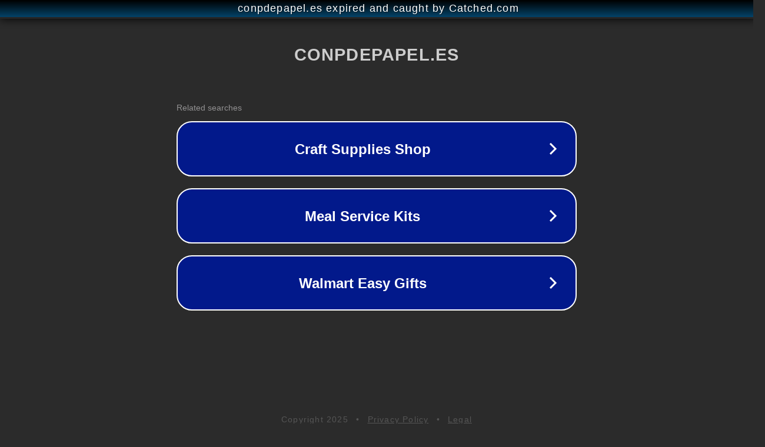

--- FILE ---
content_type: text/html; charset=utf-8
request_url: http://www.conpdepapel.es/2012/07/tiempo-para-leer.html
body_size: 1094
content:
<!doctype html>
<html data-adblockkey="MFwwDQYJKoZIhvcNAQEBBQADSwAwSAJBANDrp2lz7AOmADaN8tA50LsWcjLFyQFcb/P2Txc58oYOeILb3vBw7J6f4pamkAQVSQuqYsKx3YzdUHCvbVZvFUsCAwEAAQ==_O2Od05rXSGOo4tl53GuNeVtXg2MN1c7K81SKRACBqyWl1/5/NM67qFZwMoMuSa1jeViG0rDw5CHmGf4kvSVaFA==" lang="en" style="background: #2B2B2B;">
<head>
    <meta charset="utf-8">
    <meta name="viewport" content="width=device-width, initial-scale=1">
    <link rel="icon" href="[data-uri]">
    <link rel="preconnect" href="https://www.google.com" crossorigin>
</head>
<body>
<div id="target" style="opacity: 0"></div>
<script>window.park = "[base64]";</script>
<script src="/bLLPnQJNi.js"></script>
</body>
</html>
